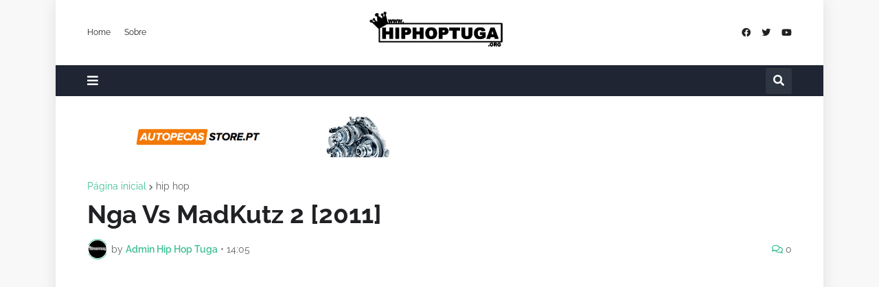

--- FILE ---
content_type: text/html; charset=utf-8
request_url: https://accounts.google.com/o/oauth2/postmessageRelay?parent=https%3A%2F%2Fwww.hiphoptuga.org&jsh=m%3B%2F_%2Fscs%2Fabc-static%2F_%2Fjs%2Fk%3Dgapi.lb.en.2kN9-TZiXrM.O%2Fd%3D1%2Frs%3DAHpOoo_B4hu0FeWRuWHfxnZ3V0WubwN7Qw%2Fm%3D__features__
body_size: 160
content:
<!DOCTYPE html><html><head><title></title><meta http-equiv="content-type" content="text/html; charset=utf-8"><meta http-equiv="X-UA-Compatible" content="IE=edge"><meta name="viewport" content="width=device-width, initial-scale=1, minimum-scale=1, maximum-scale=1, user-scalable=0"><script src='https://ssl.gstatic.com/accounts/o/2580342461-postmessagerelay.js' nonce="KQJ-tPFeqDbRvl0s2gs5fQ"></script></head><body><script type="text/javascript" src="https://apis.google.com/js/rpc:shindig_random.js?onload=init" nonce="KQJ-tPFeqDbRvl0s2gs5fQ"></script></body></html>